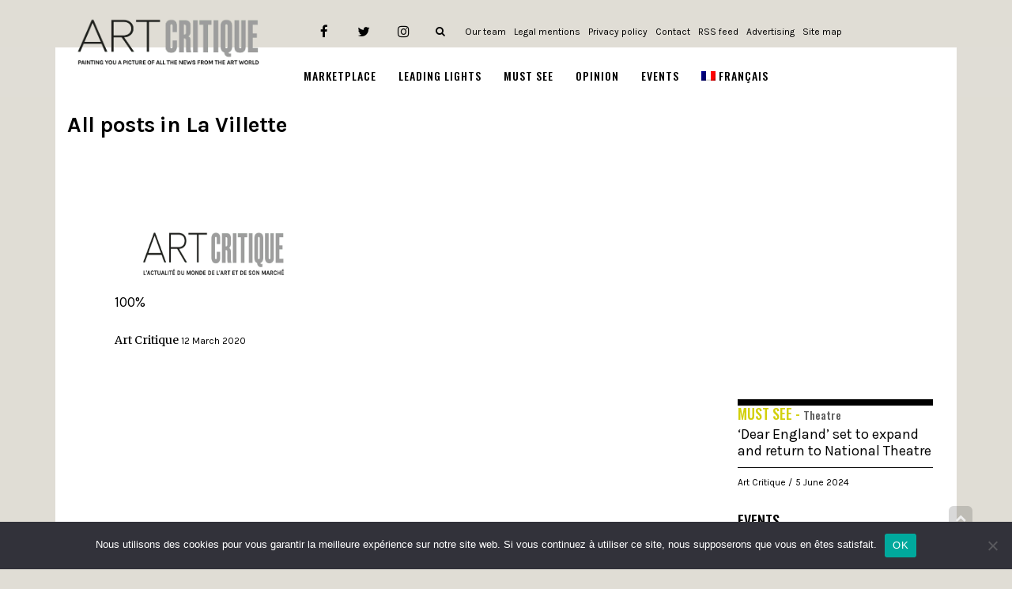

--- FILE ---
content_type: text/html; charset=utf-8
request_url: https://www.google.com/recaptcha/api2/aframe
body_size: 267
content:
<!DOCTYPE HTML><html><head><meta http-equiv="content-type" content="text/html; charset=UTF-8"></head><body><script nonce="NP6yhJFQRoX06cnAf7TePQ">/** Anti-fraud and anti-abuse applications only. See google.com/recaptcha */ try{var clients={'sodar':'https://pagead2.googlesyndication.com/pagead/sodar?'};window.addEventListener("message",function(a){try{if(a.source===window.parent){var b=JSON.parse(a.data);var c=clients[b['id']];if(c){var d=document.createElement('img');d.src=c+b['params']+'&rc='+(localStorage.getItem("rc::a")?sessionStorage.getItem("rc::b"):"");window.document.body.appendChild(d);sessionStorage.setItem("rc::e",parseInt(sessionStorage.getItem("rc::e")||0)+1);localStorage.setItem("rc::h",'1769640546722');}}}catch(b){}});window.parent.postMessage("_grecaptcha_ready", "*");}catch(b){}</script></body></html>